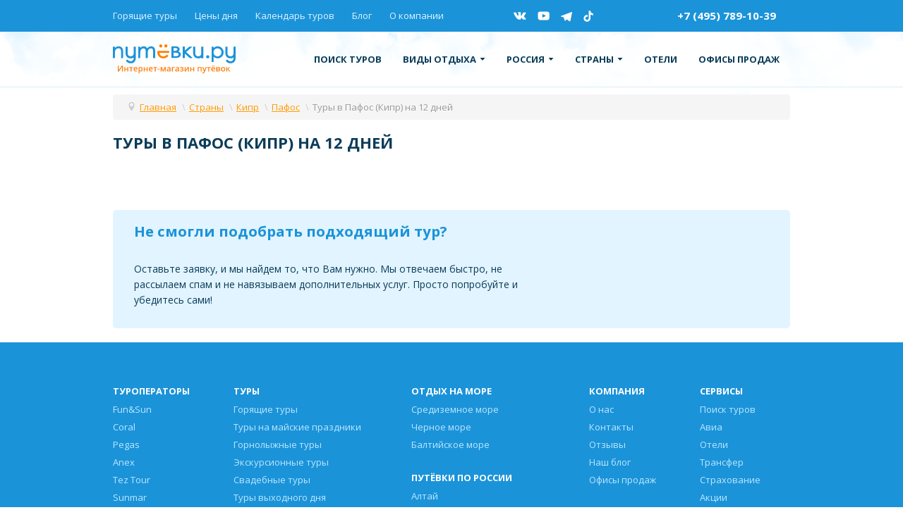

--- FILE ---
content_type: text/html; charset=utf-8
request_url: https://putevki.ru/countries/cyprus/v-pafos/tury/duration/na-12-dney
body_size: 8512
content:
<!DOCTYPE html>
<html xmlns="http://www.w3.org/1999/xhtml" xml:lang="ru-ru" lang="ru-ru" dir="ltr" prefix="og: http://ogp.me/ns# fb: http://ogp.me/ns/fb# article: http://ogp.me/ns/article# y: http://ogp.me/ns/article#">
<head>
	<meta name="viewport" content="width=device-width, initial-scale=1.0" />
	<script src="/templates/putevki/js/libs.min.js"></script>
	
	<!--<link rel="shortcut icon" href="/favicon.ico" type="image/x-icon" />
	<!--<link rel="icon" href="/favicon.ico" type="image/x-icon" />-->
	<link rel="icon" href="/favicon.svg" type="image/svg+xml" />
	<meta http-equiv="content-type" content="text/html; charset=utf-8" />
	<meta name="keywords" content="Путёвки в Пафос, туры в Пафос, отдых в Пафосе, забронировать тур в Пафос" />
	<meta name="author" content="Путевки.ру" />
	<meta name="description" content="Актуальные цены на туры и путевки в Пафос (Кипр) на 12 дней из Москвы от всех туроператоров 2026." />
	<title>Туры в Пафос (Кипр) на 12 дней из Москвы: цены на путевки, стоимость отдыха в 2026 | Путёвки.ру</title>
	<link href="/favicon.ico" rel="shortcut icon" type="image/vnd.microsoft.icon" />
	<link href="/templates/putevki/js/jui/css/bootstrap_my.css" rel="stylesheet" type="text/css" />
	<script type="application/json" class="joomla-script-options new">{"csrf.token":"3f4d05f50365d81928d9ee690e15beae","system.paths":{"root":"","base":""}}</script>
	<script src="/media/jui/js/jquery-noconflict.js?7effe8c2e763092ab5f89dc3ce15c6cd" type="text/javascript"></script>
	<script src="/media/jui/js/jquery-migrate.min.js?7effe8c2e763092ab5f89dc3ce15c6cd" type="text/javascript"></script>
	<script src="/media/system/js/caption.js?7effe8c2e763092ab5f89dc3ce15c6cd" type="text/javascript"></script>
	<script src="/media/system/js/core.js?7effe8c2e763092ab5f89dc3ce15c6cd" type="text/javascript"></script>
	<script src="/templates/putevki/js/jui/js/bootstrap.min.js" type="text/javascript"></script>
	<script src="/templates/putevki/js/template.js" type="text/javascript"></script>
	<script type="text/javascript">
jQuery(window).on('load',  function() {
				new JCaption('img.caption');
			});
	</script>
	<meta property="og:title" content="Туры в Пафос (Кипр) на 12 дней из Москвы: цены на путевки, стоимость отдыха в 2026 | Путёвки.ру" />
	<meta property="og:description" content="Актуальные цены на туры и путевки в Пафос (Кипр) на 12 дней из Москвы от всех туроператоров 2026." />
	<meta property="og:type" content="article" />
	<meta property="og:url" content="https://putevki.ru/countries/cyprus/v-pafos/tury/duration/na-12-dney" />
	<meta property="og:image" content="https://putevki.ru/images/regions/76.jpg" />
	<meta property="article:published_time" content="2018-08-15 11:46:41" />
	<meta property="article:modified_time" content="2018-08-28 19:57:41" />

	
	<meta name="yandex-verification" content="6df052d908a64bb8" />
	<link rel="preload" href="/templates/putevki/fonts/raty/raty.woff" as="font" crossorigin />
	
	<link rel="stylesheet" href="/templates/putevki/css/libs.min.css">
	<link rel="stylesheet" href="https://stackpath.bootstrapcdn.com/bootstrap/4.5.2/css/bootstrap.min.css" integrity="sha384-JcKb8q3iqJ61gNV9KGb8thSsNjpSL0n8PARn9HuZOnIxN0hoP+VmmDGMN5t9UJ0Z" crossorigin="anonymous">
	<link rel="stylesheet" href="/templates/putevki/css/main.css?v1">
	
	<meta name="zen-verification" content="xTwVqfo1c37TIKUzdBOXCqPyEMOf6jF8QgHwmEzC5Yf7wkxK5L9N355nG1nwD6ic" />

</head>

<body class="site com_content view-article no-layout no-task itemid-407 fluid">

	<div class="page">

            <div class="header-mobile">
                <div class="container">
                    <div class="header-mobile__row">
                        <a href="/" class="header-mobile__logo">
                            <!--<img src="/templates/putevki/img/logo_xs.png" class="img-fluid" alt="">-->
							<img src="/templates/putevki/img/logo_white.svg" width="200" class="img-fluid" alt="Путёвки - интернет магазин путевок">
                        </a>
                        <!--<a href="tel:+74957891039" class="header-mobile__phone">+7 (495) 789-10-39</a>-->
                        <a href="/" class="header-mobile__toggle nav-toggle">
                            <span></span>
                        </a>
                    </div>
                </div>
            </div>

            <nav class="nav-mobile">
                <div class="nav-mobile__wrap">
					
					
<ul class="nav-mobile__primary">
<li class="item-418"><a href="/search-full" >Поиск туров</a></li><li class="item-387 deeper parent"><a href="#" >Виды отдыха<i><svg class="ico-svg" viewBox="0 0 6 3" xmlns="http://www.w3.org/2000/svg"><use xlink:href="/templates/putevki/img/sprite_icons.svg#icon__dropdown" xmlns:xlink="http://www.w3.org/1999/xlink"></use></svg></i></a><ul><li class="item-389"><a href="/may-holidays-tours" >Туры на майские праздники</a></li><li class="item-390"><a href="/gornolyzhnye-tury" >Горнолыжные туры</a></li><li class="item-391"><a href="/new-year-tours" >Новогодние туры</a></li><li class="item-392"><a href="/ekskursionnye-tury-iz-moskvy" >Экскурсионные туры</a></li><li class="item-393"><a href="/svadebnye-tury" >Свадебные туры</a></li><li class="item-394"><a href="/tury-vyhodnogo-dnya" >Туры выходного дня</a></li><li class="item-395"><a href="/individualnye-tury" >Индивидуальные туры</a></li><li class="item-396"><a href="/rannee-bronirovanie" >Раннее бронирование</a></li><li class="item-413"><a href="/otkrytye-strany-covid19" >Открытые страны COVID19</a></li><li class="item-420"><a href="/otdykh-v-rossii/putevki-v-pansionaty" >Путевки в пансионаты</a></li><li class="item-447"><a href="/otdykh-v-rossii/putevki-v-sanatorii" >Путевки в санатории</a></li><li class="item-448"><a href="/otdykh-v-rossii/putevki-v-bazy-otdykha" >Путевки в базы отдыха</a></li></ul></li><li class="item-419 deeper parent"><a href="#" >Россия<i><svg class="ico-svg" viewBox="0 0 6 3" xmlns="http://www.w3.org/2000/svg"><use xlink:href="/templates/putevki/img/sprite_icons.svg#icon__dropdown" xmlns:xlink="http://www.w3.org/1999/xlink"></use></svg></i></a><ul><li class="item-424"><a href="/countries/russia/azovskoe-more" >Азовское море</a></li><li class="item-425"><a href="/countries/russia/altaj" >Алтай</a></li><li class="item-426"><a href="/countries/russia/anapa" >Анапа</a></li><li class="item-427"><a href="/countries/russia/arkhyz" >Архыз</a></li><li class="item-428"><a href="/countries/russia/bajkal" >Байкал</a></li><li class="item-429"><a href="/countries/russia/velikij-ustyug" >Великий Устюг</a></li><li class="item-430"><a href="/countries/russia/gelendzhik" >Геленджик</a></li><li class="item-431"><a href="/countries/russia/dombaj" >Домбай</a></li><li class="item-432"><a href="/countries/russia/zolotoe-koltso-rossii" >Золотое кольцо России</a></li><li class="item-433"><a href="/countries/russia/kavkazskie-mineralnye-vody" >Кавказские Минеральные Воды</a></li><li class="item-434"><a href="/countries/russia/kazan" >Казань</a></li><li class="item-435"><a href="/countries/russia/kamchatka" >Камчатка</a></li><li class="item-436"><a href="/countries/russia/kareliya" >Карелия</a></li><li class="item-437"><a href="/countries/russia/krym" >Крым</a></li><li class="item-465"><a href="/countries/russia/sakhalin" >Сахалин</a></li><li class="item-438"><a href="/countries/russia/sochi" >Сочи</a></li><li class="item-439"><a href="/countries/russia/tatarstan" >Татарстан</a></li><li class="item-440"><a href="/countries/russia/tuapse" >Туапсе</a></li><li class="item-441"><a href="/countries/russia/ural" >Урал</a></li><li class="item-466"><a href="/countries/russia/sheregesh" >Шерегеш</a></li></ul></li><li class="item-292 current active deeper parent"><a href="#" >Страны<i><svg class="ico-svg" viewBox="0 0 6 3" xmlns="http://www.w3.org/2000/svg"><use xlink:href="/templates/putevki/img/sprite_icons.svg#icon__dropdown" xmlns:xlink="http://www.w3.org/1999/xlink"></use></svg></i></a><ul><li class="item-461 flags"><a href="/countries/bulgary" class="country_link"><span class="flag flag-bg"></span>Болгария</a></li><li class="item-377 flags"><a href="/countries/dominican" class="country_link"><span class="flag flag-do"></span>Доминикана</a></li><li class="item-343 flags"><a href="/countries/egypt" class="country_link"><span class="flag flag-eg"></span>Египет</a></li><li class="item-458 flags"><a href="/countries/jordan" class="country_link"><span class="flag flag-jo"></span>Иордания</a></li><li class="item-459 flags"><a href="/countries/qatar" class="country_link"><span class="flag flag-qa"></span>Катар</a></li><li class="item-347 flags"><a href="/countries/cyprus" class="country_link"><span class="flag flag-cy"></span>Кипр</a></li><li class="item-378 flags"><a href="/countries/cuba" class="country_link"><span class="flag flag-cu"></span>Куба</a></li><li class="item-349 flags"><a href="/countries/maldives" class="country_link"><span class="flag flag-mv"></span>Мальдивы</a></li><li class="item-462 flags"><a href="/countries/mexico" class="country_link"><span class="flag flag-mx"></span>Мексика</a></li><li class="item-348 flags"><a href="/countries/uae" class="country_link"><span class="flag flag-ae"></span>ОАЭ</a></li><li class="item-457 flags"><a href="/countries/thailand" class="country_link"><span class="flag flag-th"></span>Таиланд</a></li><li class="item-342 flags"><a href="/countries/turkey" class="country_link"><span class="flag flag-tr"></span>Турция</a></li><li class="item-460 flags"><a href="/countries/shri-lanka" class="country_link"><span class="flag flag-lk"></span>Шри-ланка</a></li><li class="item-350"><a href="/countries" class="allcountries">Все страны</a></li></ul></li><li class="item-490"><a href="/services/hotels" >Отели</a></li><li class="item-491"><a href="/o-kompanii/offices" >Офисы продаж</a></li></ul>

                    
					
                    <div class="nav-mobile__second">
                        <ul>
                               <li><a href="/goryashchie-tury">Горящие туры</a></li>
                               <li><a href="/tseny-dnya">Цены дня</a></li>
                               <li><a href="/kalendar-turov">Календарь туров</a></li>
                               <li><a href="/o-kompanii">О компании</a></li>
                               <!--<li><a href="/o-kompanii/offices">Офисы продаж</a></li>-->
                        </ul>
						<!--<a href="tel:+78003004855" class="header-mobile__phone">8 (800) 300-48-55</a><br>-->
						<a href="tel:+74957891039" class="header-mobile__phone">+7 (495) 789-10-39</a>
                    </div>
                    <div class="nav-mobile__footer">
					
                        <div class="nav-mobile__button">
                            <a class="button btn-modal" href="/o-kompanii/offices">Купить тур в офисе</a>
							<!--<div class="tv-free-button tv-moduleid-944406"></div><script type="text/javascript" src="//tourvisor.ru/module/init.js"></script>-->
                        </div>
                        <div class="nav-mobile__social">
                            <a href="https://vk.com/putevkiru" class="icon-vkontakte">
                                <i>
                                    <svg class="ico-svg" viewBox="0 0 28 17" xmlns="http://www.w3.org/2000/svg">
                                        <use xlink:href="/templates/putevki/img/sprite_icons.svg#icon__vk" xmlns:xlink="http://www.w3.org/1999/xlink"></use>
                                    </svg>
                                </i>
                            </a>
                            <!--<a href="https://www.facebook.com/putevki.ru" class="icon-facebook">
                                <i>
                                    <svg class="ico-svg" viewBox="0 0 14 25" xmlns="http://www.w3.org/2000/svg">
                                        <use xlink:href="/templates/putevki/img/sprite_icons.svg#icon__fb" xmlns:xlink="http://www.w3.org/1999/xlink"></use>
                                    </svg>
                                </i>
                            </a>-->
                            <a href="https://www.youtube.com/putevkiru" class="icon-youtube">
                                <i>
                                    <svg class="ico-svg" viewBox="0 0 28 21" xmlns="http://www.w3.org/2000/svg">
                                        <use xlink:href="/templates/putevki/img/sprite_icons.svg#icon__youtube" xmlns:xlink="http://www.w3.org/1999/xlink"></use>
                                    </svg>
                                </i>
                            </a>
                            <a href="https://t.me/putevkiru" class="icon-pinterest">
                                    <i>
                                        <svg class="ico-svg" viewBox="0 0 24 24" xmlns="http://www.w3.org/2000/svg">
                                            <use xlink:href="/templates/putevki/img/sprite_icons.svg#icon__telegram" xmlns:xlink="http://www.w3.org/1999/xlink"></use>
                                        </svg>
                                    </i>
                                </a>
							<a href="https://vm.tiktok.com/ZSE6UAyH/" class="icon-pinterest">
									<i>
										<svg class="ico-svg" viewBox="0 0 22 25" xmlns="http://www.w3.org/2000/svg">
											<use xlink:href="/templates/putevki/img/sprite_icons.svg#icon__pinterest" xmlns:xlink="http://www.w3.org/1999/xlink"></use>
										</svg>
									</i>
								</a>
                        </div>
                    </div>
                </div>
            </nav>

            <header class="page-top">
                <div class="header-top">
                    <div class="container">
                        <div class="header-top__row">
                            <ul class="header-top__nav">
                               <li><a href="/goryashchie-tury">Горящие туры</a></li>
                               <li><a href="/tseny-dnya">Цены дня</a></li>
                               <li><a href="/kalendar-turov">Календарь туров</a></li>
                               <li><a href="/blog/categories/turizm">Блог</a></li>
                               <li><a href="/o-kompanii">О компании</a></li>
                               <!--<li><a href="/o-kompanii/offices">Офисы продаж</a></li>-->
                            </ul>
                            <div class="header-top__social">
                                <a href="https://vk.com/putevkiru" class="icon-vkontakte">
                                    <i>
                                        <svg class="ico-svg" viewBox="0 0 28 17" xmlns="http://www.w3.org/2000/svg">
                                            <use xlink:href="/templates/putevki/img/sprite_icons.svg#icon__vk" xmlns:xlink="http://www.w3.org/1999/xlink"></use>
                                        </svg>
                                    </i>
                                </a>
                                <!--<a href="https://www.facebook.com/putevki.ru" class="icon-facebook">
                                    <i>
                                        <svg class="ico-svg" viewBox="0 0 14 25" xmlns="http://www.w3.org/2000/svg">
                                            <use xlink:href="/templates/putevki/img/sprite_icons.svg#icon__fb" xmlns:xlink="http://www.w3.org/1999/xlink"></use>
                                        </svg>
                                    </i>
                                </a>-->
                                <a href="https://www.youtube.com/putevkiru" class="icon-youtube">
                                    <i>
                                        <svg class="ico-svg" viewBox="0 0 28 21" xmlns="http://www.w3.org/2000/svg">
                                            <use xlink:href="/templates/putevki/img/sprite_icons.svg#icon__youtube" xmlns:xlink="http://www.w3.org/1999/xlink"></use>
                                        </svg>
                                    </i>
                                </a>
                                <a href="https://t.me/putevkiru" class="icon-pinterest">
                                    <i>
                                        <svg class="ico-svg" viewBox="0 0 24 24" xmlns="http://www.w3.org/2000/svg">
                                            <use xlink:href="/templates/putevki/img/sprite_icons.svg#icon__telegram" xmlns:xlink="http://www.w3.org/1999/xlink"></use>
                                        </svg>
                                    </i>
                                </a>
								<a href="https://vm.tiktok.com/ZSE6UAyH/" class="icon-pinterest">
									<i>
										<svg class="ico-svg" viewBox="0 0 22 25" xmlns="http://www.w3.org/2000/svg">
											<use xlink:href="/templates/putevki/img/sprite_icons.svg#icon__pinterest" xmlns:xlink="http://www.w3.org/1999/xlink"></use>
										</svg>
									</i>
								</a>
                            </div>
                            <!--<a class="header-top__callback btn-modal" href="/o-kompanii/offices">Офисы продаж</a>-->
							<div class="">
								<a class="header-top__callback btn-modal" href="tel:+74957891039">+7 (495) 789-10-39</a>
								<!--<a href="https://wa.me/79035891039?text=Здравствуйте, я обращаюсь с сайта Путёвки.ру!"">
									<i style="width: 32px;height: 32px;display: inline-block;">
                                        <svg class="ico_svg" viewBox="0 0 32 32" xmlns="http://www.w3.org/2000/svg">
                                            <use xlink:href="/videochat/img/sprite_icons.svg#icon__whatsapp" xmlns:xlink="http://www.w3.org/1999/xlink"></use>
                                        </svg>
                                    </i>
								</a>-->
							</div>
							<!--<div class="tv-free-button tv-moduleid-944406"></div><script type="text/javascript" src="//tourvisor.ru/module/init.js"></script>-->
                        </div>
                    </div>
                </div>
                <div class="header">
                    <div class="container">
                        <div class="header__row">
                            <a href="/" class="header__logo">
                                <img src="/templates/putevki/img/logo.svg" class="img-fluid" alt="" style="width:100%">
                            </a>
                            
							
<ul class="header__nav">
<li class="item-418"><a href="/search-full" >Поиск туров</a></li><li class="item-387 deeper parent"><a href="#" >Виды отдыха<i><svg class="ico-svg" viewBox="0 0 6 3" xmlns="http://www.w3.org/2000/svg"><use xlink:href="/templates/putevki/img/sprite_icons.svg#icon__dropdown" xmlns:xlink="http://www.w3.org/1999/xlink"></use></svg></i></a><div class="header__nav--dropdown"><ul><li class="item-389"><a href="/may-holidays-tours" >Туры на майские праздники</a></li><li class="item-390"><a href="/gornolyzhnye-tury" >Горнолыжные туры</a></li><li class="item-391"><a href="/new-year-tours" >Новогодние туры</a></li><li class="item-392"><a href="/ekskursionnye-tury-iz-moskvy" >Экскурсионные туры</a></li><li class="item-393"><a href="/svadebnye-tury" >Свадебные туры</a></li><li class="item-394"><a href="/tury-vyhodnogo-dnya" >Туры выходного дня</a></li><li class="item-395"><a href="/individualnye-tury" >Индивидуальные туры</a></li><li class="item-396"><a href="/rannee-bronirovanie" >Раннее бронирование</a></li><li class="item-413"><a href="/otkrytye-strany-covid19" >Открытые страны COVID19</a></li><li class="item-420"><a href="/otdykh-v-rossii/putevki-v-pansionaty" >Путевки в пансионаты</a></li><li class="item-447"><a href="/otdykh-v-rossii/putevki-v-sanatorii" >Путевки в санатории</a></li><li class="item-448"><a href="/otdykh-v-rossii/putevki-v-bazy-otdykha" >Путевки в базы отдыха</a></li></ul></div></li><li class="item-419 deeper parent"><a href="#" >Россия<i><svg class="ico-svg" viewBox="0 0 6 3" xmlns="http://www.w3.org/2000/svg"><use xlink:href="/templates/putevki/img/sprite_icons.svg#icon__dropdown" xmlns:xlink="http://www.w3.org/1999/xlink"></use></svg></i></a><div class="header__nav--dropdown"><ul><li class="item-424"><a href="/countries/russia/azovskoe-more" >Азовское море</a></li><li class="item-425"><a href="/countries/russia/altaj" >Алтай</a></li><li class="item-426"><a href="/countries/russia/anapa" >Анапа</a></li><li class="item-427"><a href="/countries/russia/arkhyz" >Архыз</a></li><li class="item-428"><a href="/countries/russia/bajkal" >Байкал</a></li><li class="item-429"><a href="/countries/russia/velikij-ustyug" >Великий Устюг</a></li><li class="item-430"><a href="/countries/russia/gelendzhik" >Геленджик</a></li><li class="item-431"><a href="/countries/russia/dombaj" >Домбай</a></li><li class="item-432"><a href="/countries/russia/zolotoe-koltso-rossii" >Золотое кольцо России</a></li><li class="item-433"><a href="/countries/russia/kavkazskie-mineralnye-vody" >Кавказские Минеральные Воды</a></li><li class="item-434"><a href="/countries/russia/kazan" >Казань</a></li><li class="item-435"><a href="/countries/russia/kamchatka" >Камчатка</a></li><li class="item-436"><a href="/countries/russia/kareliya" >Карелия</a></li><li class="item-437"><a href="/countries/russia/krym" >Крым</a></li><li class="item-465"><a href="/countries/russia/sakhalin" >Сахалин</a></li><li class="item-438"><a href="/countries/russia/sochi" >Сочи</a></li><li class="item-439"><a href="/countries/russia/tatarstan" >Татарстан</a></li><li class="item-440"><a href="/countries/russia/tuapse" >Туапсе</a></li><li class="item-441"><a href="/countries/russia/ural" >Урал</a></li><li class="item-466"><a href="/countries/russia/sheregesh" >Шерегеш</a></li></ul></div></li><li class="item-292 current active deeper parent"><a href="#" >Страны<i><svg class="ico-svg" viewBox="0 0 6 3" xmlns="http://www.w3.org/2000/svg"><use xlink:href="/templates/putevki/img/sprite_icons.svg#icon__dropdown" xmlns:xlink="http://www.w3.org/1999/xlink"></use></svg></i></a><div class="header__nav--dropdown"><ul><li class="item-461 flags"><a href="/countries/bulgary" class="country_link"><span class="flag flag-bg"></span>Болгария</a></li><li class="item-377 flags"><a href="/countries/dominican" class="country_link"><span class="flag flag-do"></span>Доминикана</a></li><li class="item-343 flags"><a href="/countries/egypt" class="country_link"><span class="flag flag-eg"></span>Египет</a></li><li class="item-458 flags"><a href="/countries/jordan" class="country_link"><span class="flag flag-jo"></span>Иордания</a></li><li class="item-459 flags"><a href="/countries/qatar" class="country_link"><span class="flag flag-qa"></span>Катар</a></li><li class="item-347 flags"><a href="/countries/cyprus" class="country_link"><span class="flag flag-cy"></span>Кипр</a></li><li class="item-378 flags"><a href="/countries/cuba" class="country_link"><span class="flag flag-cu"></span>Куба</a></li><li class="item-349 flags"><a href="/countries/maldives" class="country_link"><span class="flag flag-mv"></span>Мальдивы</a></li><li class="item-462 flags"><a href="/countries/mexico" class="country_link"><span class="flag flag-mx"></span>Мексика</a></li><li class="item-348 flags"><a href="/countries/uae" class="country_link"><span class="flag flag-ae"></span>ОАЭ</a></li><li class="item-457 flags"><a href="/countries/thailand" class="country_link"><span class="flag flag-th"></span>Таиланд</a></li><li class="item-342 flags"><a href="/countries/turkey" class="country_link"><span class="flag flag-tr"></span>Турция</a></li><li class="item-460 flags"><a href="/countries/shri-lanka" class="country_link"><span class="flag flag-lk"></span>Шри-ланка</a></li><li class="item-350"><a href="/countries" class="allcountries">Все страны</a></li></ul></div></li><li class="item-490"><a href="/services/hotels" >Отели</a></li><li class="item-491"><a href="/o-kompanii/offices" >Офисы продаж</a></li></ul>

							

                            <!--<div class="header__contact">
                                <a href="tel:+78003004855" class="header__contact--phone">8 (800) 300-48-55</a>
                                <span class="header__contact--text">Для регионов РФ</span>
								<a href="tel:+4957891039" class="header__contact--phone">+7 (495) 789-10-39</a>
                                <span class="header__contact--text">Для Москвы и МО</span>
                            </div>-->
                        </div>
                    </div>
                </div>
            </header>
			
						
						

            			
			
			<div class="primary">
                <div class="container">
                    <div class="primary__wrap bezpalm">
					</div>
					</div>
					</div>
			
            <div class="container">
				<div class="inner__item">
				<!--<div class="articles__item">-->

																					
														
																					
							
							<div aria-label="Хлебные крошки" role="navigation">
	<ul itemscope itemtype="https://schema.org/BreadcrumbList" class="breadcrumb">
					<li class="active">
				<span class="divider icon-location"></span>
			</li>
		
						<li itemprop="itemListElement" itemscope itemtype="https://schema.org/ListItem">
											<a itemprop="item" href="/" class="pathway"><span itemprop="name">Главная</span></a>
					
											<span class="divider">
							\						</span>
										<meta itemprop="position" content="1">
				</li>
							<li itemprop="itemListElement" itemscope itemtype="https://schema.org/ListItem">
											<a itemprop="item" href="/countries" class="pathway"><span itemprop="name">Страны</span></a>
					
											<span class="divider">
							\						</span>
										<meta itemprop="position" content="2">
				</li>
							<li itemprop="itemListElement" itemscope itemtype="https://schema.org/ListItem">
											<a itemprop="item" href="/countries/cyprus" class="pathway"><span itemprop="name">Кипр</span></a>
					
											<span class="divider">
							\						</span>
										<meta itemprop="position" content="3">
				</li>
							<li itemprop="itemListElement" itemscope itemtype="https://schema.org/ListItem">
											<a itemprop="item" href="/countries/cyprus/v-pafos" class="pathway"><span itemprop="name">Пафос</span></a>
					
											<span class="divider">
							\						</span>
										<meta itemprop="position" content="4">
				</li>
							<li itemprop="itemListElement" itemscope itemtype="https://schema.org/ListItem" class="active">
					<span itemprop="name">
						Туры в Пафос (Кипр) на 12 дней					</span>
					<meta itemprop="position" content="5">
				</li>
				</ul>
</div>
	
											
							
							<main id="content" role="main" class="span12">
								<!-- Begin Content -->
								
								<div id="system-message-container">
	</div>

								<h1>Туры в Пафос (Кипр) на 12 дней</h1><br>
	
	<div class="tv-search-form tv-moduleid-189792" tv-country="15" tv-resorts="76"
		 
		 
		 
		tv-nights=11,12 
		tv-runsearch="true" 
		
		
		></div>
		<script type="text/javascript" src="//tourvisor.ru/module/init.js"></script>
		
		
		
	
	<script type="text/javascript">
		jQuery(document).ready(function($) {
		 
			$('.panel-collapse').on('show.bs.collapse', function () {
				$(this).siblings('.panel-heading').addClass('active');
			  });

			  $('.panel-collapse').on('hide.bs.collapse', function () {
				$(this).siblings('.panel-heading').removeClass('active');
			  });

			});
		
		
    </script>
								<!-- End Content -->
															</main>
							
														
							
							
					</div>
				</div>
						
			
						
									
			
						<div class="main__row">
				<div class="container">
			
			<div class="about__box nesmogli" style="margin: 20px 0;">
<div class="about__box--title">Не смогли подобрать подходящий тур?</div>
<div class="about__box--text row">
<div class="col-md-8 col-sm-12"><div>Оставьте заявку, и мы найдем то, что Вам нужно. Мы отвечаем быстро, не рассылаем спам и не навязываем дополнительных услуг. Просто попробуйте и убедитесь сами!</div></div>
<div class="col-md-4 col-sm-12"><div class="tv-free-button tv-moduleid-9954022"></div><script async type="text/javascript" src="//tourvisor.ru/module/init.js"></script></div>
</div>
</div>
</div>
</div>

            <footer class="footer">
                <div class="container">
                    <div class="footer__row">
                        
						<div class="footer__nav">
                            <div class="footer__nav--row">
                                <div class="footer__nav--second">
                                    <div class="footer__nav--title">Туроператоры</div>
                                    <ul>
                                        <li><a href="/funsun">Fun&Sun</a></li>
                                        <li><a href="/coral-travel">Coral</a></li>
                                        <li><a href="/pegas-touristik">Pegas</a></li>
                                        <li><a href="/anex-tour">Anex</a></li>
                                        <li><a href="/tez-tour">Tez Tour</a></li>
                                        <li><a href="/sunmar">Sunmar</a></li>
                                        <li><a href="/oneclick">One Click Travel</a></li>
                                        <li><a href="/biblio-globus">Biblio Globus</a></li>
                                        <li><a href="/pac-group">Pac</a></li>
                                        <li><a href="/intourist">Intourist</a></li>
                                        <li><a href="/alean">Alean</a></li>

                                        
                                    </ul>
                                </div>
								<div class="footer__nav--primary">
                                    <div class="footer__nav--title">туры</div>
                                    <ul>
                                        <li><a href="/goryashchie-tury">Горящие туры</a></li>
                                        <li><a href="/may-holidays-tours">Туры на майские праздники</a></li>
                                        <li><a href="/gornolyzhnye-tury">Горнолыжные туры</a></li>
                                        <li><a href="/ekskursionnye-tury-iz-moskvy">Экскурсионные туры</a></li>
                                        <li><a href="/svadebnye-tury">Свадебные туры</a></li>
                                        <li><a href="/tury-vyhodnogo-dnya">Туры выходного дня</a></li>
                                        <li><a href="/individualnye-tury">Индивидуальные туры</a></li>
                                        <li><a href="/rannee-bronirovanie">Раннее бронирование</a></li>
                                        <li><a href="/concepts">Концепции отдыха от FUN&SUN</a></li>
                                    </ul>
                                </div>
                                <div class="footer__nav--primary">
                                    <div class="footer__nav--title">отдых на море</div>
                                    <ul>
                                        <li><a href="/mediterranean-sea">Средиземное море</a></li>
                                        <li><a href="/black-sea">Черное море</a></li>
                                        <li><a href="/baltic-sea">Балтийское море</a></li>
                                    </ul>
                                    <div class="footer__nav--title">путёвки по россии</div>
                                    <ul>
                                        <li><a href="/countries/russia/altaj">Алтай</a></li>
                                        <li><a href="/countries/russia/bajkal">Байкал</a></li>
                                        <li><a href="/countries/russia/sochi">Сочи</a></li>
                                    </ul>
                                </div>
                                <div class="footer__nav--second">
                                    <div class="footer__nav--title">Компания</div>
                                    <ul>
                                        <li><a href="/o-kompanii">О нас</a></li>
                                        <li><a href="/o-kompanii/kontakty">Контакты</a></li>
                                        <li><a href="/o-kompanii/otzyvy">Отзывы</a></li>
                                        <li><a href="/blog">Наш блог</a></li>
                                        <li><a href="/o-kompanii/offices">Офисы продаж</a></li>
                                    </ul>
									<div class="footer__nav--title">Помощь</div>
                                    <ul>
                                        <li><a href="/kak-kupit">Как купить тур</a></li>
                                        <li><a href="/oplata">Оплата</a></li>
                                        <li><a href="/files/dogovor.pdf">Договор</a></li>
                                    </ul>
                                </div>    
                                <div class="footer__nav--second">
                                    <div class="footer__nav--title">Сервисы</div>
                                    <ul>
                                        <li><a href="/search-full">Поиск туров</a></li>
                                        <li><a href="/services/aviabilety">Авиа</a></li>
                                        <li><a href="/services/hotels">Отели</a></li>
                                        <li><a href="/services/transfery">Трансфер</a></li>
                                        <li><a href="/services/insurance">Страхование</a></li>
                                        <li><a href="/promotions">Акции</a></li>
                                    </ul>
                                </div>  
                                  
                            </div>
                        </div>
						
                        <div class="footer__main">
                            <div class="footer__main--top">
                                <div class="footer__contact">
                                    <div class="footer__contact--phone">
                                        <a href="tel:+78003004855">8 (800) 300-48-55 </a>
                                        <span>Для регионов РФ</span>
										<a href="tel:+74957891039">+7 (495) 789-10-39 </a>
                                        <span>Для Москвы и МО</span>
                                    </div>
                                    <div class="footer__contact--callback">
                                        <a class="button button-modal" href="/o-kompanii/offices">Купить тур в офисе</a>
										<!--<div class="tv-free-button tv-moduleid-944406"></div><script type="text/javascript" src="//tourvisor.ru/module/init.js"></script>-->
                                    </div>
                                </div>
                                <div class="footer__apps">
                                    <a href="https://play.google.com/store/apps/details?id=graphics.and.code.putevki" class="footer__apps--play"></a>
                                    <a href="https://apps.apple.com/ru/app/putevki-ru-%D0%BF%D0%BE%D0%B8%D1%81%D0%BA-%D1%82%D1%83%D1%80%D0%BE%D0%B2/id6456481417" class="footer__apps--appstore"></a>
                                </div>
                                
																<div class="footer__social_">
								
								
								<div class="socials"><a href="//vk.com/putevkiru" target="blank"><img src="/images/socials/vk.png" width="25" height="25" alt=""> </a> <!--<a href="//www.facebook.com/putevki.ru" target="blank"><img src="/images/socials/fb.png" width="25" height="25" alt=""> </a>--> <a href="//odnoklassniki.ru/putevkiru" target="blank"><img src="/images/socials/ok.png" width="25" height="25" alt=""> </a> <!--<a href="//www.instagram.com/putevki.ru/" target="blank"><img src="/images/socials/insta.png" width="25" height="25" alt=""> </a>--> <a href="//t.me/putevkiru" target="blank"><img src="/images/socials/tlgrm.png" width="25" height="25" alt=""> </a> <a href="//www.youtube.com/putevkiru" target="blank"><img src="/images/socials/youtube.png" width="25" height="25" alt=""></a> <a href="https://dzen.ru/putevki.ru" target="blank"><img src="/images/socials/dzen.png" width="25" height="25" alt="Наш канал в Яндекс.Дзен"></a></div>
								
								<!--
                                    <a href="https://vk.com/onlineputevki" class="icon-vkontakte">
                                        <i>
                                            <svg class="ico-svg" viewBox="0 0 28 17" xmlns="http://www.w3.org/2000/svg">
                                                <use xlink:href="/templates/putevki/img/sprite_icons.svg#icon__vk" xmlns:xlink="http://www.w3.org/1999/xlink"></use>
                                            </svg>
                                        </i>
                                    </a>
                                    <a href="https://www.facebook.com/putevkionline" class="icon-facebook">
                                        <i>
                                            <svg class="ico-svg" viewBox="0 0 14 25" xmlns="http://www.w3.org/2000/svg">
                                                <use xlink:href="/templates/putevki/img/sprite_icons.svg#icon__fb" xmlns:xlink="http://www.w3.org/1999/xlink"></use>
                                            </svg>
                                        </i>
                                    </a>
                                    <a href="https://www.youtube.com/putevkiru" class="icon-youtube">
                                        <i>
                                            <svg class="ico-svg" viewBox="0 0 28 21" xmlns="http://www.w3.org/2000/svg">
                                                <use xlink:href="/templates/putevki/img/sprite_icons.svg#icon__youtube" xmlns:xlink="http://www.w3.org/1999/xlink"></use>
                                            </svg>
                                        </i>
                                    </a>
                                    <a href="#" class="icon-pinterest">
                                        <i>
                                            <svg class="ico-svg" viewBox="0 0 22 25" xmlns="http://www.w3.org/2000/svg">
                                                <use xlink:href="/templates/putevki/img/sprite_icons.svg#icon__pinterest" xmlns:xlink="http://www.w3.org/1999/xlink"></use>
                                            </svg>
                                        </i>
                                    </a>
								-->
                                </div>
								
																
                            </div>
							                            <div class="footer__main--bottom">
                                <div class="footer__logo">
                                    <a href="/" class="footer__logo--image">
                                        <img src="/templates/putevki/img/logo_white.png" class="img-fluid" alt="">
                                    </a>
                                    <div class="footer__logo--text">Интернет-магазин путёвок 2000-2026 © putevki.ru</div>
                                </div>
                                <div class="footer__pay">
                                    <div class="footer__pay--image">
                                        <img src="/templates/putevki/img/footer__pay_icons.png" class="img-fluid" alt="">
                                    </div>
                                    <div class="footer__pay--text">Все платежи защищены</div>
                                </div>
                                
								<div class="footer__text footer__text--lg">Сайт интернет-магазина "Путевки.ру" по продаже туров онлайн следующих направлений: Австрия, Андорра, Болгария, Греция, Доминикана, Испания, Италия, Кипр, Куба, Мальдивы, Мексика, ОАЭ, Турция, Таиланд, Франция, Шри-Ланка, и другие страны. Информация о ценах, указанная на сайте, не является ни рекламой, ни офертой определяемой положениями Статьи 437 (2) Гражданского кодекса РФ.</div>
								

                            </div>
							                       </div>
                    </div>
                    
										<div class="footer__text footer__text--xs">Сайт интернет-магазина "Путевки.ру" по продаже туров онлайн следующих направлений: Австрия, Андорра, Болгария, Греция, Доминикана, Испания, Италия, Кипр, Куба, Мальдивы, Мексика, ОАЭ, Турция, Таиланд, Франция, Шри-Ланка, и другие страны. Информация о ценах, указанная на сайте, не является ни рекламой, ни офертой определяемой положениями Статьи 437 (2) Гражданского кодекса РФ.</div>
										
					
					                </div>
            </footer>

        </div>

        <!--<link href="https://fonts.googleapis.com/css2?family=Open+Sans:wght@300;400;600;700;800&display=swap" rel="stylesheet">-->

<!-- connect to domain of font files -->
<link rel="preconnect" href="https://fonts.gstatic.com" crossorigin>

<!-- optionally increase loading priority -->
<link rel="preload" as="style" href="https://fonts.googleapis.com/css2?family=Open+Sans:wght@300;400;600;700;800&display=swap">

<!-- async CSS -->
<link rel="stylesheet" media="print" onload="this.onload=null;this.removeAttribute('media');" href="https://fonts.googleapis.com/css2?family=Open+Sans:wght@300;400;600;700;800&display=swap">

<!-- no-JS fallback -->
<noscript>
    <link rel="stylesheet" href="https://fonts.googleapis.com/css2?family=Open+Sans:wght@300;400;600;700;800&display=swap">
</noscript>
		
		
	<!--
	<script src="/templates/putevki/js/libs.min.js"></script>-->
        <script src="https://stackpath.bootstrapcdn.com/bootstrap/4.5.2/js/bootstrap.min.js" integrity="sha384-B4gt1jrGC7Jh4AgTPSdUtOBvfO8shuf57BaghqFfPlYxofvL8/KUEfYiJOMMV+rV" crossorigin="anonymous"></script>
        <script src="/templates/putevki/js/main.js"></script>
	
	

<script type="text/javascript">new Image().src = "//counter.yadro.ru/hit?r"+
escape(document.referrer)+((typeof(screen)=="undefined")?"":
";s"+screen.width+"*"+screen.height+"*"+(screen.colorDepth?
screen.colorDepth:screen.pixelDepth))+";u"+escape(document.URL)+
";"+Math.random();</script>
	



<!-- Yandex.Metrika counter --> <script type="text/javascript" > (function(m,e,t,r,i,k,a){m[i]=m[i]||function(){(m[i].a=m[i].a||[]).push(arguments)}; m[i].l=1*new Date();k=e.createElement(t),a=e.getElementsByTagName(t)[0],k.async=1,k.src=r,a.parentNode.insertBefore(k,a)}) (window, document, "script", "https://mc.yandex.ru/metrika/tag.js", "ym"); ym(21679141, "init", { clickmap:true, trackLinks:true, accurateTrackBounce:true, webvisor:true }); </script> <noscript><div><img src="https://mc.yandex.ru/watch/21679141" style="position:absolute; left:-9999px;" alt="" /></div></noscript> <!-- /Yandex.Metrika counter -->



</body>
</html>


--- FILE ---
content_type: application/javascript
request_url: https://putevki.ru/templates/putevki/js/template.js
body_size: 578
content:
/**
 * @package     Joomla.Site
 * @subpackage  Templates.DEMO9
 * @copyright   Copyright (C) 2005 - 2015 Open Source Matters, Inc. All rights reserved.
 * @license     GNU General Public License version 2 or later; see LICENSE.txt
 * @since       3.2
 */

(function($)
{
	$(document).ready(function()
	{
		$('*[rel=tooltip]').tooltip()

		// Turn radios into btn-group
		$('.radio.btn-group label').addClass('btn');
		$(".btn-group label:not(.active)").click(function()
		{
			var label = $(this);
			var input = $('#' + label.attr('for'));

			if (!input.prop('checked')) {
				label.closest('.btn-group').find("label").removeClass('active btn-success btn-danger btn-primary');
				if (input.val() == '') {
					label.addClass('active btn-primary');
				} else if (input.val() == 0) {
					label.addClass('active btn-danger');
				} else {
					label.addClass('active btn-success');
				}
				input.prop('checked', true);
			}
		});
		$(".btn-group input[checked=checked]").each(function()
		{
			if ($(this).val() == '') {
				$("label[for=" + $(this).attr('id') + "]").addClass('active btn-primary');
			} else if ($(this).val() == 0) {
				$("label[for=" + $(this).attr('id') + "]").addClass('active btn-danger');
			} else {
				$("label[for=" + $(this).attr('id') + "]").addClass('active btn-success');
			}
		});
	})
})(jQuery);

--- FILE ---
content_type: image/svg+xml
request_url: https://putevki.ru/templates/putevki/img/sprite_icons.svg
body_size: 4591
content:
<svg version="1.1" xmlns="http://www.w3.org/2000/svg" xmlns:xlink="http://www.w3.org/1999/xlink" x="0px" y="0px" viewBox="0 0 64 64">

    <symbol id="icon__fb" viewBox="0 0 14 25" xmlns="http://www.w3.org/2000/svg">
        <path d="M13.218 0.470703H10.0741C6.52917 0.470703 4.25031 2.84038 4.25031 6.51232V9.30897H1.08523C0.81092 9.30897 0.599915 9.54381 0.599915 9.79999V13.8348C0.599915 14.1124 0.832021 14.3259 1.08523 14.3259H4.25031V24.5091C4.25031 24.7866 4.46132 25.0001 4.73562 25.0001H8.87133C9.14564 25.0001 9.35665 24.7653 9.35665 24.5091V14.3259H13.0492C13.3236 14.3259 13.5346 14.1124 13.5346 13.8348V9.79999C13.5346 9.6719 13.4924 9.54381 13.3869 9.43706C13.3025 9.35167 13.1758 9.28762 13.0281 9.28762H9.33555V6.91794C9.33555 5.78647 9.60985 5.21006 11.0658 5.21006H13.1969C13.4713 5.21006 13.6823 4.97523 13.6823 4.71905V0.961718C13.7034 0.705536 13.4924 0.470703 13.218 0.470703Z"/>
    </symbol>

    <symbol id="icon__pinterest" viewBox="0 0 22 25" xmlns="http://www.w3.org/2000/svg">
        <path d="M21.7884 6.52925C20.4054 6.52925 19.1293 6.07107 18.1045 5.29814C16.9293 4.41207 16.0849 3.11233 15.7867 1.61425C15.7128 1.24411 15.6731 0.862142 15.6693 0.470703H11.7184V11.2663L11.7137 17.1795C11.7137 18.7604 10.6842 20.1009 9.25715 20.5723C8.84299 20.7091 8.3957 20.7739 7.92995 20.7484C7.33546 20.7157 6.77835 20.5363 6.29414 20.2467C5.26372 19.6304 4.56509 18.5124 4.54616 17.2335C4.51634 15.2346 6.13227 13.605 8.12969 13.605C8.52397 13.605 8.90263 13.6693 9.25715 13.7863V10.8356V9.77484C8.88323 9.71946 8.50267 9.69059 8.11786 9.69059C5.93158 9.69059 3.88682 10.5994 2.42519 12.2366C1.32045 13.4739 0.657799 15.0524 0.555561 16.7076C0.42161 18.8821 1.21727 20.9491 2.7603 22.4741C2.98703 22.698 3.22511 22.9058 3.47408 23.0975C4.79702 24.1156 6.41437 24.6675 8.11786 24.6675C8.50267 24.6675 8.88323 24.6391 9.25715 24.5837C10.8485 24.348 12.3167 23.6196 13.4754 22.4741C14.8992 21.0669 15.6858 19.1987 15.6944 17.2103L15.674 8.37995C16.3532 8.90392 17.0959 9.33749 17.893 9.67402C19.1326 10.197 20.447 10.4621 21.7998 10.4616V7.59281V6.52831C21.8007 6.52925 21.7894 6.52925 21.7884 6.52925Z"/>
    </symbol>
	
	<symbol id="icon__telegram" viewBox="0 0 24 24" xmlns="http://www.w3.org/2000/svg">
        <path d="M18.384,22.779c0.322,0.228 0.737,0.285 1.107,0.145c0.37,-0.141 0.642,-0.457 0.724,-0.84c0.869,-4.084 2.977,-14.421 3.768,-18.136c0.06,-0.28 -0.04,-0.571 -0.26,-0.758c-0.22,-0.187 -0.525,-0.241 -0.797,-0.14c-4.193,1.552 -17.106,6.397 -22.384,8.35c-0.335,0.124 -0.553,0.446 -0.542,0.799c0.012,0.354 0.25,0.661 0.593,0.764c2.367,0.708 5.474,1.693 5.474,1.693c0,0 1.452,4.385 2.209,6.615c0.095,0.28 0.314,0.5 0.603,0.576c0.288,0.075 0.596,-0.004 0.811,-0.207c1.216,-1.148 3.096,-2.923 3.096,-2.923c0,0 3.572,2.619 5.598,4.062Zm-11.01,-8.677l1.679,5.538l0.373,-3.507c0,0 6.487,-5.851 10.185,-9.186c0.108,-0.098 0.123,-0.262 0.033,-0.377c-0.089,-0.115 -0.253,-0.142 -0.376,-0.064c-4.286,2.737 -11.894,7.596 -11.894,7.596Z"/>
    </symbol>

    <symbol id="icon__vk" viewBox="0 0 28 17" xmlns="http://www.w3.org/2000/svg">
        <path d="M27.119 15.1349C27.0832 15.0596 27.0593 14.9968 27.0235 14.9466C26.5458 14.0553 25.6502 12.9505 24.3128 11.645L24.2889 11.6199L24.277 11.6073L24.265 11.5947H24.2531C23.6441 10.9922 23.2619 10.5779 23.1067 10.3645C22.8082 9.96278 22.7484 9.56106 22.9037 9.15934C23.0231 8.8455 23.4411 8.20527 24.1814 7.20098C24.5755 6.67372 24.874 6.2469 25.1009 5.93306C26.7369 3.6483 27.4534 2.17952 27.2265 1.53929L27.1429 1.38864C27.0832 1.30077 26.9399 1.21289 26.7011 1.13757C26.4622 1.06225 26.1637 1.04969 25.7935 1.09991L21.7095 1.12502C21.6379 1.09991 21.5543 1.09991 21.4229 1.13757C21.3035 1.16268 21.2438 1.18778 21.2438 1.18778L21.1722 1.22545L21.1125 1.27566C21.0647 1.30077 21.0169 1.36354 20.9572 1.4263C20.8975 1.50163 20.8498 1.5895 20.8139 1.68993C20.3721 2.89508 19.8586 4.01235 19.2974 5.04175C18.9511 5.65688 18.6287 6.19669 18.3301 6.64862C18.0316 7.10055 17.7928 7.4395 17.5897 7.65291C17.3867 7.86632 17.2076 8.04207 17.0524 8.16761C16.8971 8.29314 16.7658 8.35591 16.6822 8.3308C16.5986 8.3057 16.515 8.29314 16.4434 8.26804C16.312 8.18016 16.2045 8.05462 16.1209 7.90398C16.0374 7.75334 15.9896 7.55248 15.9538 7.32651C15.9299 7.08799 15.906 6.88714 15.906 6.72394C15.906 6.56074 15.906 6.30967 15.9179 6.00838C15.9299 5.69454 15.9299 5.49368 15.9299 5.3807C15.9299 5.00409 15.9418 4.58982 15.9538 4.15044C15.9657 3.71107 15.9777 3.35956 15.9896 3.09594C16.0015 2.83231 16.0015 2.56868 16.0015 2.27995C16.0015 1.99122 15.9896 1.76525 15.9538 1.60205C15.9179 1.43886 15.8702 1.27566 15.8105 1.12502C15.7388 0.974373 15.6433 0.848836 15.5239 0.760961C15.3925 0.673085 15.2373 0.610317 15.0462 0.560103C14.5447 0.434566 13.8998 0.371798 13.1236 0.371798C11.3683 0.346691 10.2338 0.472227 9.73228 0.735854C9.52927 0.848836 9.35015 0.99948 9.19491 1.18778C9.02773 1.4012 9.00385 1.52673 9.12326 1.55184C9.69645 1.63972 10.0905 1.85313 10.3293 2.19208L10.4129 2.36783C10.4846 2.49336 10.5443 2.73188 10.6159 3.05828C10.6876 3.38467 10.7234 3.74873 10.7473 4.15044C10.7951 4.87855 10.7951 5.49368 10.7473 6.02093C10.6995 6.53563 10.6518 6.93735 10.6159 7.22608C10.5682 7.51482 10.5085 7.75334 10.4249 7.92909C10.3413 8.10484 10.2816 8.21782 10.2577 8.25548C10.2338 8.29314 10.2099 8.31825 10.1861 8.3308C10.0666 8.38102 9.93528 8.40613 9.80392 8.40613C9.67257 8.40613 9.50539 8.3308 9.32627 8.19271C9.1352 8.05462 8.94414 7.86632 8.74114 7.61525C8.53813 7.37673 8.31124 7.02523 8.04853 6.5984C7.79776 6.15902 7.52311 5.64433 7.24846 5.04175L7.02157 4.61493C6.87827 4.33875 6.68721 3.93703 6.43644 3.39722C6.18567 2.86997 5.97072 2.35527 5.77966 1.85313C5.70801 1.63972 5.5886 1.48907 5.43336 1.37609L5.36171 1.32587C5.31394 1.28821 5.24229 1.238 5.13482 1.20034C5.02735 1.15012 4.91987 1.12502 4.8124 1.09991L0.919491 1.12502C0.525423 1.12502 0.25077 1.22545 0.107473 1.41375L0.0477658 1.50163C0.0238829 1.55184 0 1.62716 0 1.74014C0 1.85313 0.0238829 1.97866 0.0835901 2.14186C0.656779 3.54787 1.26579 4.90366 1.93451 6.19669C2.60323 7.48971 3.17642 8.54422 3.67796 9.34765C4.16756 10.1385 4.6691 10.8917 5.18259 11.6073C5.69607 12.3103 6.03043 12.7622 6.19761 12.9631C6.36479 13.164 6.49615 13.3146 6.59168 13.415L6.94992 13.7791C7.17681 14.0176 7.51117 14.3063 7.953 14.6327C8.39483 14.9717 8.88443 15.2981 9.40986 15.6119C9.94722 15.9383 10.5682 16.2019 11.2727 16.4028C11.9773 16.6036 12.6699 16.6915 13.3505 16.6539H14.9865C15.3209 16.6288 15.5716 16.5158 15.7388 16.3275L15.7985 16.2521C15.8344 16.1894 15.8702 16.1015 15.906 15.976C15.9418 15.8504 15.9538 15.7123 15.9538 15.5617C15.9418 15.1349 15.9777 14.7457 16.0493 14.4068C16.1209 14.0678 16.2045 13.8042 16.2881 13.6284C16.3837 13.4527 16.4792 13.302 16.5986 13.1891C16.718 13.0635 16.7897 13.0008 16.8374 12.9756C16.8852 12.9505 16.921 12.938 16.9449 12.9254C17.1718 12.8501 17.4345 12.9254 17.745 13.1514C18.0555 13.3899 18.3421 13.6787 18.6167 14.0176C18.8914 14.3565 19.2138 14.7457 19.584 15.1725C19.9661 15.5994 20.2885 15.9132 20.5751 16.1266L20.8617 16.3024C21.0528 16.4279 21.2916 16.5283 21.6021 16.6288C21.9006 16.7292 22.1753 16.7543 22.4021 16.7041L26.0323 16.6413C26.3906 16.6413 26.6772 16.5785 26.8682 16.453C27.0713 16.3275 27.1907 16.1894 27.2265 16.0387C27.2623 15.8881 27.2623 15.7249 27.2384 15.5366C27.1787 15.3357 27.1429 15.2102 27.119 15.1349Z"/>    
    </symbol>

    <symbol id="icon__youtube" viewBox="0 0 28 21" xmlns="http://www.w3.org/2000/svg">
        <path d="M26.4955 2.4248C25.4559 1.22421 23.5475 0.741211 19.8733 0.741211H8.57994C4.83448 0.741211 2.88343 1.26561 1.85805 2.5352C0.846924 3.7772 0.846924 5.59879 0.846924 8.13798V12.968C0.846924 17.8669 2.04319 20.3647 8.57994 20.3647H19.8733C23.0491 20.3647 24.8008 19.9369 25.9401 18.8743C27.1078 17.7979 27.6063 16.0315 27.6063 12.968V8.13798C27.6205 5.46079 27.5351 3.6254 26.4955 2.4248ZM18.321 11.2154L12.2827 14.2652C12.1545 14.3342 11.9978 14.3618 11.8554 14.3618C11.6845 14.3618 11.5279 14.3204 11.3712 14.2376C11.1006 14.072 10.9298 13.7822 10.9298 13.4648V7.37898C10.9298 7.06158 11.1006 6.77179 11.3712 6.60619C11.6418 6.44059 11.9978 6.42679 12.2827 6.57859L18.321 9.61457C18.6343 9.76637 18.8194 10.07 18.8194 10.415C18.8194 10.7462 18.6343 11.0636 18.321 11.2154Z"/>
    </symbol>

    <symbol id="icon__sun" viewBox="0 0 17 17" fill="none" xmlns="http://www.w3.org/2000/svg">
        <circle cx="7.97911" cy="8.50003" r="4.28746" stroke="#FF9700"/>
        <line x1="8.01105" y1="4.77645" x2="8.01105" y2="0.520936" stroke="#FF9700"/>
        <line x1="8.01105" y1="16.4791" x2="8.01105" y2="12.2236" stroke="#FF9700"/>
        <line x1="12.2346" y1="8.53197" x2="16.4901" y2="8.53197" stroke="#FF9700"/>
        <line x1="4.37114e-08" y1="8.53197" x2="4.25552" y2="8.53197" stroke="#FF9700"/>
        <line x1="11.0836" y1="11.4294" x2="14.0927" y2="14.4385" stroke="#FF9700"/>
        <line x1="2.29154" y1="2.84825" x2="5.30065" y2="5.85735" stroke="#FF9700"/>
        <line x1="10.7125" y1="5.85735" x2="13.7217" y2="2.84825" stroke="#FF9700"/>
        <line x1="2.06136" y1="14.5086" x2="5.07047" y2="11.4995" stroke="#FF9700"/>
    </symbol>

    <symbol id="icon__water" viewBox="0 0 11 15" fill="none" xmlns="http://www.w3.org/2000/svg">
        <path d="M10.4182 9.72311C10.4182 12.2095 8.4026 14.2251 5.91621 14.2251C3.42981 14.2251 1.41418 12.2095 1.41418 9.72311C1.41418 9.14969 1.68387 8.2995 2.14967 7.29103C2.60659 6.30178 3.22015 5.22639 3.84014 4.22651C4.45907 3.22833 5.07882 2.31433 5.54426 1.64937C5.68361 1.45029 5.80899 1.27374 5.91621 1.12414C6.02343 1.27374 6.1488 1.45029 6.28815 1.64937C6.7536 2.31433 7.37335 3.22833 7.99228 4.22651C8.61226 5.22639 9.22582 6.30178 9.68274 7.29103C10.1485 8.2995 10.4182 9.14969 10.4182 9.72311Z" stroke="#1B93D9"/>
        <path d="M6.27945 12.2144C4.74471 12.2144 3.50055 11.0085 3.50055 9.52101" stroke="#1B93D9"/>
    </symbol>

    <symbol id="icon__arrow_right" viewBox="0 0 17 10" fill="none" xmlns="http://www.w3.org/2000/svg">
        <path d="M17 5L11.75 9.33013L11.75 0.669873L17 5Z" fill="#0B3C59"/>
        <line x1="12" y1="5" x2="8.74228e-08" y2="5" stroke="#0B3C59" stroke-width="2"/>
    </symbol>

    <symbol id="slider__left_base" viewBox="0 0 13 10"  xmlns="http://www.w3.org/2000/svg">
        <path d="M-5.96244e-08 5L5.25 9.33013L5.25 0.669873L-5.96244e-08 5Z" fill="#0B3C59"/>
        <line x1="5" y1="5" x2="13" y2="5" stroke="#0B3C59" stroke-width="2"/>
    </symbol>

    <symbol id="slider__right_base" viewBox="0 0 13 10" xmlns="http://www.w3.org/2000/svg">
        <path d="M13 5L7.75 9.33013L7.75 0.669873L13 5Z" fill="#0B3C59"/>
        <line y1="-1" x2="8" y2="-1" transform="matrix(-1 0 0 1 8 6)" stroke="#0B3C59" stroke-width="2"/>
    </symbol>
    
    <symbol id="slider__left_hover" viewBox="0 0 13 10"  xmlns="http://www.w3.org/2000/svg">
        <path d="M-5.96244e-08 5L5.25 9.33013L5.25 0.669873L-5.96244e-08 5Z" fill="#fff"/>
        <line x1="5" y1="5" x2="13" y2="5" stroke="#fff" stroke-width="2"/>
    </symbol>

    <symbol id="slider__right_hover" viewBox="0 0 13 10" xmlns="http://www.w3.org/2000/svg">
        <path d="M13 5L7.75 9.33013L7.75 0.669873L13 5Z" fill="#fff"/>
        <line y1="-1" x2="8" y2="-1" transform="matrix(-1 0 0 1 8 6)" stroke="#fff" stroke-width="2"/>
    </symbol>

    <symbol id="icon__dropdown" viewBox="0 0 6 3"  xmlns="http://www.w3.org/2000/svg">
        <path d="M3 3L0.401923 -1.25623e-08L5.59808 4.417e-07L3 3Z"/>
    </symbol>


    <symbol id="icon__" xmlns="http://www.w3.org/2000/svg"  viewBox="0 0 24 24">
		
    </symbol>

</svg>







